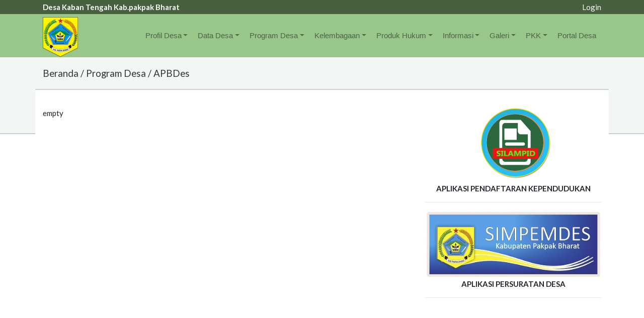

--- FILE ---
content_type: text/html; charset=UTF-8
request_url: https://desa.pakpakbharatkab.go.id/kaban-tengah/page/apbdes.html
body_size: 3793
content:
<!DOCTYPE html>
<html>
<head>
	<meta charset="utf-8">
	<meta http-equiv="X-UA-Compatible" content="IE=edge">
	<meta name="viewport" content="width=device-width, initial-scale=1.0">
	<title>Desa Kaban Tengah | Kab.pakpak Bharat</title>
	<link rel="shortcut icon" type="image/x-icon" href="https://desa.pakpakbharatkab.go.id/assets/favicon.ico" />
	<!-- Bootstrap core CSS -->
	<link href="https://desa.pakpakbharatkab.go.id/assets/web/bootstrap-4.0.0/dist/css/bootstrap.css" rel="stylesheet">
	<!-- SmartMenus jQuery Bootstrap Addon CSS -->
	<link href="https://desa.pakpakbharatkab.go.id/assets/web/smartmenus-1.1.1/addons/bootstrap-4/jquery.smartmenus.bootstrap-4.css" rel="stylesheet">
	<link href="https://desa.pakpakbharatkab.go.id/assets/web/smartmenus-1.1.1/css/custom.css" rel="stylesheet">
	<link href="https://desa.pakpakbharatkab.go.id/assets/web/PgwSlider-master/pgwslider.min.css" rel="stylesheet">
	<link href="https://desa.pakpakbharatkab.go.id/assets/web/custom.css" rel="stylesheet">
	<link href="https://desa.pakpakbharatkab.go.id/assets/web/font-awesome/css/font-awesome.min.css" rel="stylesheet">
	<link rel="stylesheet" href="https://desa.pakpakbharatkab.go.id/assets/web/OwlCarousel2-2.3.4/css/owl.carousel.min.css">
	<link rel="stylesheet" href="https://desa.pakpakbharatkab.go.id/assets/web/OwlCarousel2-2.3.4/css/owl.theme.default.min.css">
	<link rel="stylesheet" href="https://desa.pakpakbharatkab.go.id/assets/web/fotorama-4.6.4/fotorama.css">
	<!-- ShareJs -->
	<script type='text/javascript' src='https://platform-api.sharethis.com/js/sharethis.js#property=5e780dcdb3d64c0013a84dfc&product=inline-share-buttons&cms=sop' async='async'></script>
</head>
<body>
	<div class="pageheader" style="background:#47603e;padding: 3px 0;">
		<div class="container">
			<span style="color: #fff;font-weight: bold;">Desa Kaban Tengah   Kab.pakpak Bharat</span>
			<div class="btn-group" style="float: right;" >
				<!-- <a href="https://facebook.com/diskominfo_humbahas" class="btn btn-social-icon btn-facebook" target="_blank">
					<span class="fa-stack fa-lg">
						<i class="fa fa-square-o fa-stack-2x"></i>
						<i class="fa fa-facebook fa-stack-1x"></i>
					</span>
				</a>
				<a href="https://twitter.com/diskominfo_humbahas" class="btn btn-social-icon btn-twitter" target="_blank">
					<span class="fa-stack fa-lg">
						<i class="fa fa-square-o fa-stack-2x"></i>
						<i class="fa fa-twitter fa-stack-1x"></i>
					</span>
				</a>
				<a href="https://youtube.com/diskominfo_humbahas" class="btn btn-social-icon btn-youtube" target="_blank">
					<span class="fa-stack fa-lg">
						<i class="fa fa-square-o fa-stack-2x"></i>
						<i class="fa fa-youtube-square fa-stack-1x"></i>
					</span>
				</a> -->
				<a href="https://desa.pakpakbharatkab.go.id/admin" style="color: #fff">Login</a>
			</div>
			<div style="clear:both;"></div>
		</div>
	</div><!-- Navbar -->
<nav class="navbar navbar-expand-lg navbar-light navbar-static-top navbar-transparent" style="background-color: #99c689;margin-bottom: 1px;">
	<div class="container">
		<a class="navbar-brand navbar-brand1" href="https://desa.pakpakbharatkab.go.id/kaban-tengah">
			<img style="max-width: 70px" src="https://desa.pakpakbharatkab.go.id/assets/logo-mini.png">
		</a>
		<button class="navbar-toggler" type="button" data-toggle="collapse" data-target="#navbarNavDropdown" aria-controls="navbarSupportedContent" aria-expanded="false" aria-label="Toggle navigation">
			<span class="navbar-toggler-icon"></span>
		</button>
		<div class="collapse navbar-collapse" id="navbarNavDropdown">
			<!-- Left nav -->
			<ul class="navbar-nav mr-auto">
				<li class="nav-item active">
					<a class="nav-link" href="#"><span class="sr-only">(current)</span></a>
				</li>
			</ul>
			<!-- Right nav -->
			<ul class="nav navbar-nav">
				<!-- <li class="nav-item nav-item2"><a class="nav-link" href="https://desa.pakpakbharatkab.go.id/kaban-tengah">Beranda</a></li>
				 -->						<li class="nav-item nav-item2 dropdown">
							<a href="#" class="nav-link dropdown-toggle">Profil Desa</a>
							<ul class="dropdown-menu">
								<li><a class='dropdown-item' href='https://desa.pakpakbharatkab.go.id/kaban-tengah/page/selayang-pandang.html'>Selayang Pandang</a></li><li><a class='dropdown-item' href='https://desa.pakpakbharatkab.go.id/kaban-tengah/page/pemerintahan.html'>Pemerintahan</a></li><li><a class='dropdown-item' href='https://desa.pakpakbharatkab.go.id/kaban-tengah/page/visi-misi.html'>Visi Misi</a></li><li><a class='dropdown-item' href='https://desa.pakpakbharatkab.go.id/kaban-tengah/page/jalur-akses-ke-desa.html'>Jalur Akses Ke Desa</a></li><li><a class='dropdown-item' href='https://desa.pakpakbharatkab.go.id/kaban-tengah/pages/buku-profil-desa.html'>Buku Profil Desa</a></li>							</ul>
						</li>
												<li class="nav-item nav-item2 dropdown">
							<a href="#" class="nav-link dropdown-toggle">Data Desa</a>
							<ul class="dropdown-menu">
								<li><a class='dropdown-item' href='https://desa.pakpakbharatkab.go.id/kaban-tengah/page/pertanian.html'>Pertanian</a></li><li><a class='dropdown-item' href='https://desa.pakpakbharatkab.go.id/kaban-tengah/page/peternakan.html'>Peternakan</a></li><li><a class='dropdown-item' href='https://desa.pakpakbharatkab.go.id/kaban-tengah/page/perkebunan.html'>Perkebunan</a></li><li><a class='dropdown-item' href='https://desa.pakpakbharatkab.go.id/kaban-tengah/page/umkm.html'>UMKM</a></li><li><a class='dropdown-item' href='https://desa.pakpakbharatkab.go.id/kaban-tengah/page/bumdes.html'>BUMDes</a></li><li><a class='dropdown-item' href='https://desa.pakpakbharatkab.go.id/kaban-tengah/pages/potensi-desa.html'>Potensi Desa</a></li><li><a class='dropdown-item' href='https://desa.pakpakbharatkab.go.id/kaban-tengah/pages/kependudukan.html'>Kependudukan</a></li><li><a class='dropdown-item' href='https://desa.pakpakbharatkab.go.id/kaban-tengah/page/pendidikan.html'>Pendidikan</a></li>							</ul>
						</li>
												<li class="nav-item nav-item2 dropdown">
							<a href="#" class="nav-link dropdown-toggle">Program Desa</a>
							<ul class="dropdown-menu">
								<li><a class='dropdown-item' href='https://desa.pakpakbharatkab.go.id/kaban-tengah/page/rpjm-desa.html'>RPJM Desa</a></li><li><a class='dropdown-item' href='https://desa.pakpakbharatkab.go.id/kaban-tengah/page/rkp-desa.html'>RKP Desa</a></li><li><a class='dropdown-item' href='https://desa.pakpakbharatkab.go.id/kaban-tengah/page/drk-add.html'>DRK ADD</a></li><li><a class='dropdown-item' href='https://desa.pakpakbharatkab.go.id/kaban-tengah/page/drk-dd.html'>DRK DD</a></li><li><a class='dropdown-item' href='https://desa.pakpakbharatkab.go.id/kaban-tengah/page/apbdes.html'>APBDes</a></li>							</ul>
						</li>
												<li class="nav-item nav-item2 dropdown">
							<a href="#" class="nav-link dropdown-toggle">Kelembagaan</a>
							<ul class="dropdown-menu">
								<li><a class='dropdown-item' href='https://desa.pakpakbharatkab.go.id/kaban-tengah/page/bpd.html'>BPD</a></li><li><a class='dropdown-item' href='https://desa.pakpakbharatkab.go.id/kaban-tengah/page/lpm.html'>LPM</a></li><li><a class='dropdown-item' href='https://desa.pakpakbharatkab.go.id/kaban-tengah/page/dusun.html'>Dusun</a></li><li><a class='dropdown-item' href='https://desa.pakpakbharatkab.go.id/kaban-tengah/page/karang-taruna.html'>Karang Taruna</a></li><li><a class='dropdown-item' href='https://desa.pakpakbharatkab.go.id/kaban-tengah/page/linmas.html'>Linmas</a></li><li><a class='dropdown-item' href='https://desa.pakpakbharatkab.go.id/kaban-tengah/page/posyandu.html'>Posyandu</a></li>							</ul>
						</li>
												<li class="nav-item nav-item2 dropdown">
							<a href="#" class="nav-link dropdown-toggle">Produk Hukum</a>
							<ul class="dropdown-menu">
								<li><a class='dropdown-item' href='https://desa.pakpakbharatkab.go.id/kaban-tengah/page/peraturan-desa.html'>Peraturan Desa</a></li><li><a class='dropdown-item' href='https://desa.pakpakbharatkab.go.id/kaban-tengah/page/keputusan-kades.html'>Keputusan Kades</a></li>							</ul>
						</li>
												<li class="nav-item nav-item2 dropdown">
							<a href="#" class="nav-link dropdown-toggle">Informasi</a>
							<ul class="dropdown-menu">
								<li><a class='dropdown-item' href='https://desa.pakpakbharatkab.go.id/kaban-tengah/pages/berita.html'>Berita</a></li><li><a class='dropdown-item' href='https://desa.pakpakbharatkab.go.id/kaban-tengah/pages/pengumuman.html'>Pengumuman</a></li>							</ul>
						</li>
												<li class="nav-item nav-item2 dropdown">
							<a href="#" class="nav-link dropdown-toggle">Galeri</a>
							<ul class="dropdown-menu">
								<li><a class='dropdown-item' href='https://desa.pakpakbharatkab.go.id/kaban-tengah/pages/foto.html'>Foto</a></li><li><a class='dropdown-item' href='https://desa.pakpakbharatkab.go.id/kaban-tengah/pages/video.html'>Video</a></li>							</ul>
						</li>
												<li class="nav-item nav-item2 dropdown">
							<a href="#" class="nav-link dropdown-toggle">PKK</a>
							<ul class="dropdown-menu">
								<li><a class='dropdown-item' href='https://desa.pakpakbharatkab.go.id/kaban-tengah/pages/struktur-organisasi.html'>Struktur Organisasi</a></li>							</ul>
						</li>
						     
				<!--<li class="nav-item nav-item2"><a class="nav-link" href="http://simpemdes.pakpakbharatkab.go.id" target="_blank">Simpemdes</a></li>
				--><li class="nav-item nav-item2"><a class="nav-link" href="https://desa.pakpakbharatkab.go.id/">Portal Desa</a></li>
			</ul>
		</div>
	</div>
</nav><style type="text/css">
.breadcrumb2{
	background-color: #f2f6f4;
	padding-top: 20px;
	padding-bottom: 100px;
	margin-bottom: -90px;
	border-bottom:2px solid #ccc;
}
.breadcrumb2 h5,.breadcrumb2 h5 a{
	margin-top: 0px;
	color: #333;
	padding-left: 0px;
	margin-left: 0;
}
</style>
<div class="breadcrumb2">
	<div class="container">
		<h5><a href="https://desa.pakpakbharatkab.go.id/">Beranda</a>
			 / Program Desa / APBDes		</h5>
	</div>
</div><div class="container">
	<div class="row" style="background-color: #fff;padding-top: 35px;border-top: 2px solid #ced0d8;">
		<div class="col-md-8">
			empty<br><br><br><br><br><br><br><br>		</div>
		<div class="col-md-4">
			<p class="text-center">
	<a href="http://silampid.pakpakbharatkab.go.id" target="_blank"><img style="height: 150px;" src="https://desa.pakpakbharatkab.go.id/assets/silampid.png"></a>
	<br>
	<b>APLIKASI PENDAFTARAN KEPENDUDUKAN</b>
</p>
<hr>
<p class="text-center">
	<a href="https://simpemdes.pakpakbharatkab.go.id" target="_blank"><img style="width: 100%" src="https://desa.pakpakbharatkab.go.id/assets/simpemdes.png"></a>
	<br>
	<b>APLIKASI PERSURATAN DESA</b>
</p>
<hr>
<script type="text/javascript" src="https://widget.kominfo.go.id/gpr-widget-kominfo.min.js"></script>
<div id="gpr-kominfo-widget-container" style="width: 100%"></div>
<br>
<br>
<br>		</div>
	</div>
</div>
<br>
<br>
<div style='clear: both;'></div>
<div class="footer">
	<div class="container">
		<div class="row">
			<div class="col-md-4">
				<h5>Desa Kaban Tengah   Kab.pakpak Bharat</h5>
				<p>
									</p>
			</div>
			<div class="col-md-4">
				<h5>Link Lainnya</h5>
				<p>
									</p>
			</div>
			<div class="col-md-4">
				<h5>Peta Lokasi</h5>
								<script src="https://maps.googleapis.com/maps/api/js?key=AIzaSyDzvhEg4efwXcYvdMvRLDGUEau4vjh8klg"></script>
				<script>
					function initialize() {
						var ab = "3.544007, 98.650836";
						var myarr = ab.split(",");
						var a = myarr[0];
						var b = myarr[1];
						var posisi = new google.maps.LatLng(a,b);
						var pengaturan = {
							zoom: 15,
							center: posisi
						}
						var map = new google.maps.Map(document.getElementById('peta'), pengaturan);
						var tanda = new google.maps.Marker({
							map: map,
							position: posisi,
						});
					}
					google.maps.event.addDomListener(window, 'load', initialize);
				</script>
				<style>
				h1{
					text-align: center;
				}
				#peta {
					height: 150px;
					width: 100%;
				}
			</style>
			<div class="map">
				<div id="peta"></div>
			</div>
		</div>
	</div>
</div>
</div>
<div class="copyright" style="padding: 10px;">
	Copyright &copy; 2020-2026 <a target="_blank" href="https://diskominfo.pakpakbharatkab.go.id">DISKOMINFO-KAB.PAKPAK BHARAT</a>.</strong> All rights
	reserved.
</div>
</body>

<!-- Placed at the end of the document so the pages load faster -->
<script src="https://desa.pakpakbharatkab.go.id/assets/web/jquery/3.4.1/jquery.min.js"></script>

<!-- jQuery Bootstrap -->
<script src="https://desa.pakpakbharatkab.go.id/assets/web/bootstrap-4.0.0/dist/js/bootstrap.min.js"></script>

<!-- SmartMenus jQuery plugin -->
<script src="https://desa.pakpakbharatkab.go.id/assets/web/smartmenus-1.1.1/jquery.smartmenus.js"></script>
<script src="https://desa.pakpakbharatkab.go.id/assets/web/fotorama-4.6.4/fotorama.js"></script>

<!-- SmartMenus jQuery Bootstrap Addon -->
<script type="text/javascript" src="https://desa.pakpakbharatkab.go.id/assets/web/smartmenus-1.1.1/addons/bootstrap-4/jquery.smartmenus.bootstrap-4.js"></script>
<script type="text/javascript" src="https://desa.pakpakbharatkab.go.id/assets/web/slick-master/slick/slick.js"></script>
<script type="text/javascript" src="https://desa.pakpakbharatkab.go.id/assets/web/PgwSlider-master/pgwslider.js"></script>


<script src="https://desa.pakpakbharatkab.go.id/assets/web/OwlCarousel2-2.3.4/owl.carousel.js"></script>
<script src="https://desa.pakpakbharatkab.go.id/assets/web/load.img/load.img.js"></script>


<script type="text/javascript">
	$(document).ready(function() {
		$('.pgwSlider').pgwSlider();
	});

	$(document).ready(function() {
		$('.owl-carousel-load').html("Loading...");
		var owl = $('.owl-carousel');
		owl.owlCarousel({
			margin: 10,
			dots:false,
			nav: false,
			lazyLoad:true,
			autoplay:true,
			loop: true,
			center:true,
			responsiveClass:true,
			responsive: {
				0: {
					items: 1
				},
				600: {
					items: 2
				},
				1000: {
					items: 5
				}
			}
		})
		$('.owl-carousel').css("visibility","visible");
		$('.owl-carousel-load').html("");
	})

	$(document).ready(function() {
		var srcList = $('.img_load').map(function() {
			return this;
		}).get();
		srcList.forEach(myFunction2);
		function myFunction2(value, index, array) {
			dataValue = $(value).attr("value");
			dataId = $(value).attr("id");
			$("#"+dataId).loadImage('https://desa.pakpakbharatkab.go.id/'+dataValue,function(){});
		}
	});
</script>

</html>